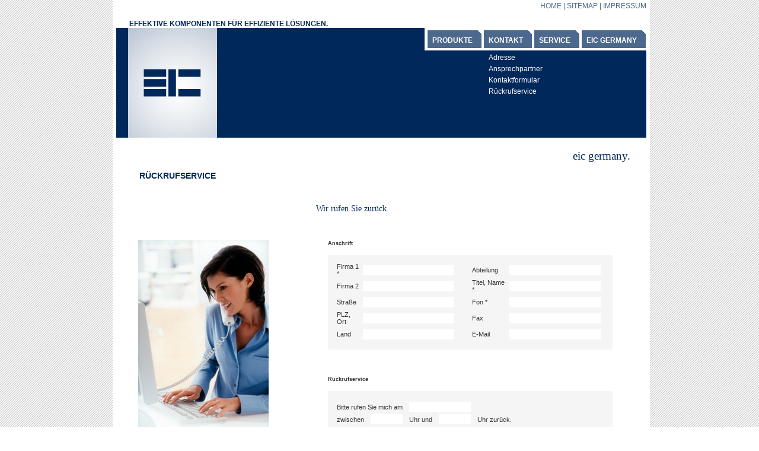

--- FILE ---
content_type: text/html
request_url: http://robosys.de/2_kontakt/rueckruf.php
body_size: 9651
content:
<!DOCTYPE HTML PUBLIC "-//W3C//DTD HTML 4.01 Transitional//EN" "http://www.w3.org/TR/html4/loose.dtd">
<html>
<head>
<meta http-equiv="Content-Type" content="text/html; charset=utf-8">
<META NAME="author" CONTENT="Isabelle Juergens">
<META NAME="publisher" CONTENT="mediaconcept-ulm">
<META NAME="copyright" CONTENT="EIC-Germany">
<META NAME="keywords" CONTENT="Servopresse, Servopressen, Roboter, Robotics, Knickarm, Knickarm-Roboter, Scara, Scara-Roboter, Schwenkarmroboter, Schwenkarm-Roboter, Handling, Fgen, Pressen, Handhabung, Kraft-Weg-oberwachung, Qualittssicherung">
<META NAME="description" CONTENT="In uns haben Sie einen Partner gefunden, der Wert auf Qualität und Service legt und Sie in keiner Angelegenheit im Stich lässt.">
<META NAME="page-topic" CONTENT="EFFEKTIVE KOMPONENTEN FUER EFFIZIENTE LÖSUNGEN">
<META NAME="audience" CONTENT="Alle">
<META NAME="expires" CONTENT="NEVER">
<META NAME="robots" CONTENT="INDEX,FOLLOW">
<!-- Dublin Core Meta Tags -->
<meta name="DC.Title" content="EFFEKTIVE KOMPONENTEN FUER EFFIZIENTE LÖSUNGEN">
<meta name="DC.Creator" content="Isabelle Juergens">
<meta name="DC.Subject" content="eic-germany">
<meta name="DC.Subject.Keywords" content="Janome, YAMAHA">
<meta name="DC.Description" content="In uns haben Sie einen Partner gefunden, der Wert auf Qualität und Service legt und Sie in keiner Angelegenheit im Stich lässt.">
<meta name="DC.Publisher" content="mediaconcept-ulm">
<meta name="DC.Type" content="Text">
<meta name="DC.Format" content="text/html">
<meta name="DC.Language" content="de">
<meta name="DC.Coverage" content="Germany">
<title>||| eic germany || effective industriecomponenten</title>
<link href="../styles/styles.css" rel="stylesheet" type="text/css">
<!--[if lte IE 7]>
<link href="iestyles.css" rel="stylesheet" type="text/css" />
<![endif]-->
<!-- Funktion, um den Rahmen um aktive Links zu entfernen //-->
<script src="../_javascript/links.js" type="text/javascript"></script>
</head>
<body>
<div class="page" align="center">
  <div class="linksausrichtung" align="left">
    <div class="page_margins">
      <div class="auxnav"><a href="../index.php">HOME</a> | <a href="../sitemap.php">SITEMAP</a> | <a href="../impressum.php">IMPRESSUM</a></div>
      <div class="slogan">EFFEKTIVE KOMPONENTEN F&Uuml;R EFFIZIENTE L&Ouml;SUNGEN.</div>      <div class="header">
  <table width="100%" border="0" cellspacing="0" cellpadding="0">
  <tr>
    <td width="500" class="livonav"><img src="../_Grafiken/main/logo_1.jpg" alt="eic germany | effective industriecomponenten" width="150" height="38"></td>
    <td width="*"><div class="nav"><a href="../1_produkte/index.php">PRODUKTE</a></div></td>
    <td width="*"><div class="nav"><a href="../2_kontakt/index.php">KONTAKT</a></div></td>
    <td width="*"><div class="nav"><a href="../3_service/index.php">SERVICE</a></div></td>
    <td width="*"><div class="nav"><a href="../4_eic-germany/index.php">EIC&nbsp;GERMANY</a></div></td>
  </tr>
</table>
  <div class="kapitel">
    <table width="100%" border="0" cellspacing="0" cellpadding="0">
      <tr>
        <td width="262"><img src="../_Grafiken/main/logo_2.jpg" alt="eic germany | effective industriecomponenten" width="150" height="147"></td>
        <td width="*">&nbsp;</td>
				<td width="272" class="subnavi" valign="top"><table width="100%" border="0" cellspacing="0" cellpadding="0">
					<tr>
						<td>
							<div class="subnav_link"><a href="../2_kontakt/index.php">Adresse</a></div>
							<div class="subnav_link"><a href="../2_kontakt/ansprech.php">Ansprechpartner</a></div>
							<div class="subnav_link"><a href="../2_kontakt/kontaktform.php">Kontaktformular</a></div>
							<div class="subnav_link"><a href="../2_kontakt/rueckruf.php">Rückrufservice</a></div>
						</td>
					</tr>
				</table>
				</td>
      </tr>
    </table>
  </div>
</div>      <div class="top_content">eic germany.</div>
      <div class="content">
        <table width="100%" border="0" cellspacing="0" cellpadding="0">
          <tr>
            <td class="col1" valign="top"><table width="100%" border="0" cellspacing="0" cellpadding="0">
                <tr>
                  <td class="product"><p><a href="#">RÜCKRUFSERVICE</a></p></td>
                </tr>
                <tr>
                  <td class="bild"><img src="../_Grafiken/kontakt.jpg" width="220" height="330"></td>
                </tr>
              </table></td>
            <td class="col2" colspan="2" valign="top" style="width:600px;"><form action="rueckruf_action.php" method="post" enctype="multipart/form-data">
                <!--- Kontaktformular --->
                <table width="100%" border="0" cellspacing="0" cellpadding="0">
                <tr>
                  <td class="product_headline">Wir rufen Sie zurück. </td>
                </tr>
                <tr>
                  <td class="text_links"><table border="0" cellpadding="0" cellspacing="0" class="form_tbl">
                      <tr>
                        <td><h5>Anschrift</h5></td>
                      </tr>
                      <tr>
                        <td class="form_grau"><table border="0" cellpadding="0" cellspacing="0">
                            <tr>
                              <td colspan="5">&nbsp;</td>
                            </tr>
                            <tr>
                              <td >Firma 1 *</td>
                              <td><input type="text" name="firma1" class="formular"></td>
                              <td rowspan="5" width="25">&nbsp;</td>
                              <td>Abteilung</td>
                              <td><input type="text" name="abteilung" class="formular"></td>
                            </tr>
                            <tr>
                              <td>Firma 2</td>
                              <td><input type="text" name="firma2" class="formular"></td>
                              <td>Titel,&nbsp;Name *</td>
                              <td><input type="text" name="name" class="formular"></td>
                            </tr>
                            <tr>
                              <td>Straße</td>
                              <td><input type="text" name="strasse" class="formular"></td>
                              <td>Fon *</td>
                              <td><input type="text" name="fon" class="formular"></td>
                            </tr>
                            <tr>
                              <td>PLZ, Ort</td>
                              <td><input type="text" name="ort" class="formular"></td>
                              <td>Fax</td>
                              <td><input type="text" name="fax" class="formular"></td>
                            </tr>
                            <tr>
                              <td>Land</td>
                              <td><input type="text" name="land" class="formular"></td>
                              <td>E-Mail</td>
                              <td><input type="text" name="email" class="formular"></td>
                            </tr>
                            <tr>
                              <td colspan="5">&nbsp;</td>
                            </tr>
                          </table></td>
                      </tr>
                      <tr>
                        <td height="30"></td>
                      </tr>
                      <tr>
                        <td><h5>Rückrufservice</h5></td>
                      </tr>
                      <tr>
                        <td class="form_grau"><table border="0" cellpadding="0" cellspacing="0">
                            <tr>
                              <td colspan="5">&nbsp;</td>
                            </tr>
                            <tr>
                              <td colspan="2" valign="middle" style="height:50px;"> Bitte rufen Sie mich am
                                <input type="text" class="formular_uhr" style="width:100px;" name="am">
                                <br>
                                zwischen
                                <input type="text" class="formular_uhr" name="uhr1">
                                Uhr und
                                <input type="text" class="formular_uhr" name="uhr1">
                                Uhr zurück. </td>
                            </tr>
                            <tr>
                              <td colspan="2">&nbsp;</td>
                            </tr>
                            <tr>
                              <td>Betreff</td>
                              <td><input type="text" class="formular" style="width:400px;" name="betreff"></td>
                            </tr>
                            <tr>
                              <td colspan="5">&nbsp;</td>
                            </tr>
                          </table></td>
                      </tr>
                      <tr>
                        <td height="30"></td>
                      </tr>
                      <tr>
                        <td><input type="submit" value="Abschicken" class="button">
                          <input type="reset" value="Löschen" class="button"></td>
                      </tr>
                    </table>
              </form>
        </table>
        </td>
        </tr>
        </table>
        </td>
        </tr>
        </table>
        </td>
        </tr>
        </table>
      </div>
    </div>
    <div class="footer"><a href="http://www.mediaconcept-ulm.de" target="_blank">werbeagentur: &copy; mediaconcept-ulm 2007</a></div>  </div>
</div>
</body>
</html>


--- FILE ---
content_type: text/css
request_url: http://robosys.de/styles/styles.css
body_size: 5284
content:
@import url("../1_produkte/yamaha/daten/en/css/style.css");
/* CSS Document */

/****** Basislayout Seite ******/

html {
	height: 100%;
}

/* Definition globaler Schriftarten und Seiteneinstellungen */
body {
	font-family: Arial, Helvetica, sans-serif;
	font-size: 11px;
	color: #333333;
	text-decoration: none;
	margin: 0px;
	padding: 0px;
	min-height: 101%;
	background: url(../_Grafiken/main/bg_schraffur.gif);
}

/* Definition globaler Links*/
a {
	color: #333333;
	text-decoration: none;
	border: none;
}

h2 {
	font-size: 12px;
	color: #00285B;
	font-family: Georgia, "Times New Roman", Times, serif;
	font-style: italic;
	line-height: 14px;
	font-weight: normal;
	white-space: normal;
	padding: 0px;
	margin-top: 0px;
	margin-right: 0px;
	margin-bottom: 10px;
	margin-left: -20px;
}
h1 {
	font-family: Georgia, "Times New Roman", Times, serif;
	font-size: 14px;
	font-weight: normal;
	color: #00285B;
}


/* Container fr page margins und footer */
#page {
	min-height: 700;
	width: 100%;
}
.linksausrichtung{
	width: 900px;
}

/** Container fr auxnav, slogan, header, top-content und content**/
.page_margins {
	z-index: 0;
	width: 900px;
	min-width: 900px;
	max-width: 90em;
	background-color: #FFFFFF;
	border: 3px solid #FFFFFF;
}


/*** Aussehen der Auxnavi mit home, sitemap, impressum ***/
.auxnav {
	font-size: 12px;
	text-align: right;
	color: #4c688c;
	height: 30px;
	padding-right: 3px;
}
.auxnav a{
	color: #4c688c;
}
.auxnav a:hover{
	text-decoration: underline;
}

/*** Container Slogan, Typodefinition Slogan ***/
.slogan {
	width: 900 px;
	font-weight: bold;
	padding-left: 25px;
	color: #00285b;
	font-size: 12px;
}

/*** Container fuer Navi und kapitelbild ***/
.header{
	background-color: #00285B;}

/**** Bereich links der Navigation; border: o-re-u-li ****/
.livonav {
	padding-left: 20px;
	background-color: #00285B;
	border-style: solid;
	border-color: #FFFFFF;
	border-width: 0 5px 0 3px;
}

/**** Aussehen der Navigation****/
.nav{
	height: 15px;
	text-align: left;
	background-color: #4c688c;
	background-image: url(../_Grafiken/main/mainnavi.gif);
	background-repeat: no-repeat;
	background-position: right top;
	padding-top: 10px;
	padding-right: 15px;
	padding-bottom: 5px;
	padding-left: 8px;
	border-width: 4px 4px 4px 0;
	border-style: solid;
	border-color: #FFFFFF
}
.nav a{
	font-size: 12px;
	font-weight: bold;
	color: #FFFFFF;
}
.nav a:hover{
	text-decoration: underline;
}

/**** Container Kapitelbild, Kapitelbildtypo, Abstand des Logos von links ****/
.kapitel {
	height: 147px;
	width: 874px;
	padding-left: 20px;
	border-right-width: 3px;
	border-left-width: 3px;
	border-right-style: solid;
	border-left-style: solid;
	border-right-color: #FFFFFF;
	border-left-color: #FFFFFF;
	font-family: Georgia, "Times New Roman", Times, serif;
	font-size: 30px;
	color: #FFFFFF;
}

.top_content {
	font-family: Georgia, "Times New Roman", Times, serif;
	font-size: 14pt;
	text-align: right;
	padding: 20px 30px 0 0;
	color: #00285B;
}

/** Container fuer den footer **/
.footer {
	color: #00285B;
	padding-top: 10px;
	font-size: 9px;
}

/*** Aussehen der Links im footer ***/
.footer a{
	color: #00285B;
	text-decoration: underline;
}
.footer a:hover{
	text-decoration: none;
}
.footer a:active{
	text-decoration: none;
}
		
/*++++++++  Layout Content  +++++++++*/
/** Layout Spalten 1, 2, 3 (vlnr) im content**/
.col1 {
	width: 300px; 
	margin: 0;
	padding: 0 0 0 20px;}
	
.col2 {
	width: 300px;
	margin:0 }
	
.col3 {
	width: 300px;
	margin: 0}


/*** Ueberschriften Produkt ***/
.product {
	font-size: 14px;
	font-weight: bold;
	color: #00285B;
	padding: 0 0 76px 22px;
}
.product a {
	color: #00285B;
}

/*** Container, Typo Keywords agiler, staerker, praeziser ***/
.keyword_start {
	font-family: Georgia, "Times New Roman", Times, serif;
	font-size: 24px;
	color: #FFFFFF;
	background-color: #00285B;
	padding-left: 20px;
	border: 3px solid #FFFFFF;
	width: 300 px;
	height: 30px;
}
.keyword_start a{
	color: #FFFFFF;
	text-decoration: none;
}

/* Formatierung Inhalte */
.bild{
	padding: 10px 0 20px 20px;
}

.text_links{
	padding: 10px 20px 20px 40px;
}


.text_rechts{
	padding: 76px 40px 20px 30px;
}

.product_headline {
	padding: 70px 20px 20px 20px;
	font-family: Georgia, "Times New Roman", Times, serif;
	font-size: 14px;
	color: #00285B;
}
.subnavi {
	font-family: Arial, Helvetica, sans-serif;
	font-size: 10px;
}
.subnavi a {
	color: #FFFFFF;
	font-size: 12px;
	margin-top: 5px;
	margin-right: 0;
	margin-bottom: 0;
	margin-left: 0;
	padding-top: 10px;
	padding-right: 0;
	padding-bottom: 0;
	padding-left: 6px;
}
.subnav_link {
	padding-top: 5px;
}

.subnavi a:hover {
	text-decoration: underline;
}

/* Formulare */

.form_tbl {
	width:480px;
}

.form_grau {
	background-color:#F5F5F5;
	padding:0px 15px;
	width:480px;
}

.formular {
	border:solid #CCCCCC 1px;
	border:0px solid;
	margin:5px;
	width:150px;
}

.textarea {
	width:300px;
	height:50px;
	border:0px solid;
}
.formular_uhr{
	border: 0px solid;
	width:50px;
	margin:2px 8px;
	}

.button{
	background-color: #00285B;
	color: #FFFFFF;
	border: 1px solid #FFFFFF;
}

.download{
	padding: 0 0 20px 0;
}

.download td{
	border: 1px solid #CCCCCC;
	padding: 3px;
}
h3 {
	font-size: 11px;
	font-weight: normal;
	color: #00285B;
	margin-bottom: -10px;
	line-height: 12px;
}


--- FILE ---
content_type: text/css
request_url: http://robosys.de/1_produkte/yamaha/daten/en/css/style.css
body_size: 148
content:

.ltext {
	font-Size:small;
	line-height:16px;
}

.text {
	font-size:12px;
	line-height:160%;
}

.stext {
	font-size:xx-small;
	line-height:160%;
}


--- FILE ---
content_type: text/javascript
request_url: http://robosys.de/_javascript/links.js
body_size: 193
content:
// JavaScript Document
function init()
{
lnks = document.getElementsByTagName("a");
for(i=0; i<lnks.length; i++) {
lnks[i].onfocus = new Function("if(this.blur)this.blur()");
}
}
onload = init;